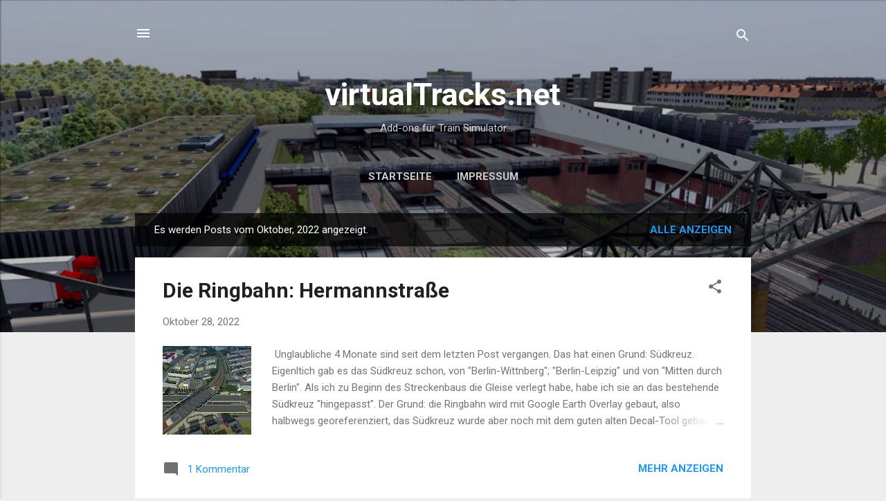

--- FILE ---
content_type: text/html; charset=utf-8
request_url: https://www.google.com/recaptcha/api2/aframe
body_size: 224
content:
<!DOCTYPE HTML><html><head><meta http-equiv="content-type" content="text/html; charset=UTF-8"></head><body><script nonce="ih9N5kCEFjVZAwrQ2opAMQ">/** Anti-fraud and anti-abuse applications only. See google.com/recaptcha */ try{var clients={'sodar':'https://pagead2.googlesyndication.com/pagead/sodar?'};window.addEventListener("message",function(a){try{if(a.source===window.parent){var b=JSON.parse(a.data);var c=clients[b['id']];if(c){var d=document.createElement('img');d.src=c+b['params']+'&rc='+(localStorage.getItem("rc::a")?sessionStorage.getItem("rc::b"):"");window.document.body.appendChild(d);sessionStorage.setItem("rc::e",parseInt(sessionStorage.getItem("rc::e")||0)+1);localStorage.setItem("rc::h",'1769012176148');}}}catch(b){}});window.parent.postMessage("_grecaptcha_ready", "*");}catch(b){}</script></body></html>